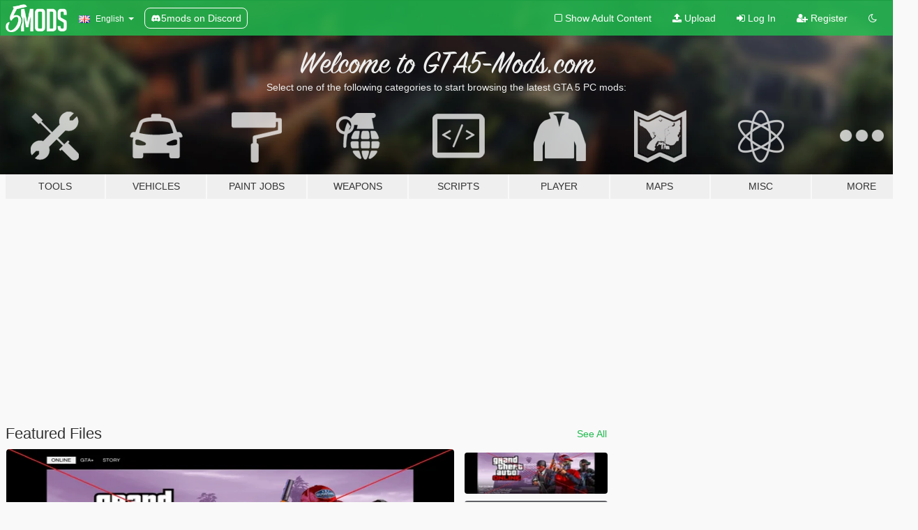

--- FILE ---
content_type: text/html; charset=utf-8
request_url: https://www.gta5-mods.com/
body_size: 8660
content:

<!DOCTYPE html>
<html lang="en" dir="ltr">
<head>
	<title>
		GTA5-Mods.com - Your source for the latest GTA 5 car mods, scripts, tools and more.
	</title>

		<script
		  async
		  src="https://hb.vntsm.com/v4/live/vms/sites/gta5-mods.com/index.js"
        ></script>

        <script>
          self.__VM = self.__VM || [];
          self.__VM.push(function (admanager, scope) {
            scope.Config.buildPlacement((configBuilder) => {
              configBuilder.add("billboard");
              configBuilder.addDefaultOrUnique("mobile_mpu").setBreakPoint("mobile")
            }).display("top-ad");

            scope.Config.buildPlacement((configBuilder) => {
              configBuilder.add("leaderboard");
              configBuilder.addDefaultOrUnique("mobile_mpu").setBreakPoint("mobile")
            }).display("central-ad");

            scope.Config.buildPlacement((configBuilder) => {
              configBuilder.add("mpu");
              configBuilder.addDefaultOrUnique("mobile_mpu").setBreakPoint("mobile")
            }).display("side-ad");

            scope.Config.buildPlacement((configBuilder) => {
              configBuilder.add("leaderboard");
              configBuilder.addDefaultOrUnique("mpu").setBreakPoint({ mediaQuery: "max-width:1200px" })
            }).display("central-ad-2");

            scope.Config.buildPlacement((configBuilder) => {
              configBuilder.add("leaderboard");
              configBuilder.addDefaultOrUnique("mobile_mpu").setBreakPoint("mobile")
            }).display("bottom-ad");

            scope.Config.buildPlacement((configBuilder) => {
              configBuilder.add("desktop_takeover");
              configBuilder.addDefaultOrUnique("mobile_takeover").setBreakPoint("mobile")
            }).display("takeover-ad");

            scope.Config.get('mpu').display('download-ad-1');
          });
        </script>

	<meta charset="utf-8">
	<meta name="viewport" content="width=320, initial-scale=1.0, maximum-scale=1.0">
	<meta http-equiv="X-UA-Compatible" content="IE=edge">
	<meta name="msapplication-config" content="none">
	<meta name="theme-color" content="#20ba4e">
	<meta name="msapplication-navbutton-color" content="#20ba4e">
	<meta name="apple-mobile-web-app-capable" content="yes">
	<meta name="apple-mobile-web-app-status-bar-style" content="#20ba4e">
	<meta name="csrf-param" content="authenticity_token" />
<meta name="csrf-token" content="iA2ZEsLeqC25ju5RWo3Mzztkl2EFyhvUqRi7T4mIgxUiSZ/cJbMOYEGWlvcvwMOEWek8coZ3EEkC1PU+X4X3gQ==" />
	

	<link rel="shortcut icon" type="image/x-icon" href="https://images.gta5-mods.com/icons/favicon.png">
	<link rel="stylesheet" media="screen" href="/assets/application-7e510725ebc5c55e88a9fd87c027a2aa9e20126744fbac89762e0fd54819c399.css" />
	    <link rel="alternate" hreflang="id" href="https://id.gta5-mods.com/">
    <link rel="alternate" hreflang="ms" href="https://ms.gta5-mods.com/">
    <link rel="alternate" hreflang="bg" href="https://bg.gta5-mods.com/">
    <link rel="alternate" hreflang="ca" href="https://ca.gta5-mods.com/">
    <link rel="alternate" hreflang="cs" href="https://cs.gta5-mods.com/">
    <link rel="alternate" hreflang="da" href="https://da.gta5-mods.com/">
    <link rel="alternate" hreflang="de" href="https://de.gta5-mods.com/">
    <link rel="alternate" hreflang="el" href="https://el.gta5-mods.com/">
    <link rel="alternate" hreflang="en" href="https://www.gta5-mods.com/">
    <link rel="alternate" hreflang="es" href="https://es.gta5-mods.com/">
    <link rel="alternate" hreflang="fr" href="https://fr.gta5-mods.com/">
    <link rel="alternate" hreflang="gl" href="https://gl.gta5-mods.com/">
    <link rel="alternate" hreflang="ko" href="https://ko.gta5-mods.com/">
    <link rel="alternate" hreflang="hi" href="https://hi.gta5-mods.com/">
    <link rel="alternate" hreflang="it" href="https://it.gta5-mods.com/">
    <link rel="alternate" hreflang="hu" href="https://hu.gta5-mods.com/">
    <link rel="alternate" hreflang="mk" href="https://mk.gta5-mods.com/">
    <link rel="alternate" hreflang="nl" href="https://nl.gta5-mods.com/">
    <link rel="alternate" hreflang="nb" href="https://no.gta5-mods.com/">
    <link rel="alternate" hreflang="pl" href="https://pl.gta5-mods.com/">
    <link rel="alternate" hreflang="pt-BR" href="https://pt.gta5-mods.com/">
    <link rel="alternate" hreflang="ro" href="https://ro.gta5-mods.com/">
    <link rel="alternate" hreflang="ru" href="https://ru.gta5-mods.com/">
    <link rel="alternate" hreflang="sl" href="https://sl.gta5-mods.com/">
    <link rel="alternate" hreflang="fi" href="https://fi.gta5-mods.com/">
    <link rel="alternate" hreflang="sv" href="https://sv.gta5-mods.com/">
    <link rel="alternate" hreflang="vi" href="https://vi.gta5-mods.com/">
    <link rel="alternate" hreflang="tr" href="https://tr.gta5-mods.com/">
    <link rel="alternate" hreflang="uk" href="https://uk.gta5-mods.com/">
    <link rel="alternate" hreflang="zh-CN" href="https://zh.gta5-mods.com/">

  <script src="/javascripts/ads.js"></script>

		<!-- Nexus Google Tag Manager -->
		<script nonce="true">
//<![CDATA[
				window.dataLayer = window.dataLayer || [];

						window.dataLayer.push({
								login_status: 'Guest',
								user_id: undefined,
								gta5mods_id: undefined,
						});

//]]>
</script>
		<script nonce="true">
//<![CDATA[
				(function(w,d,s,l,i){w[l]=w[l]||[];w[l].push({'gtm.start':
				new Date().getTime(),event:'gtm.js'});var f=d.getElementsByTagName(s)[0],
				j=d.createElement(s),dl=l!='dataLayer'?'&l='+l:'';j.async=true;j.src=
				'https://www.googletagmanager.com/gtm.js?id='+i+dl;f.parentNode.insertBefore(j,f);
				})(window,document,'script','dataLayer','GTM-KCVF2WQ');

//]]>
</script>		<!-- End Nexus Google Tag Manager -->
</head>
<body class="home en">
	<!-- Google Tag Manager (noscript) -->
	<noscript><iframe src="https://www.googletagmanager.com/ns.html?id=GTM-KCVF2WQ"
										height="0" width="0" style="display:none;visibility:hidden"></iframe></noscript>
	<!-- End Google Tag Manager (noscript) -->

<div id="page-cover"></div>
<div id="page-loading">
	<span class="graphic"></span>
	<span class="message">Loading...</span>
</div>

<div id="page-cover"></div>

<nav id="main-nav" class="navbar navbar-default">
  <div class="container">
    <div class="navbar-header">
      <a class="navbar-brand" href="/"></a>

      <ul class="nav navbar-nav">
        <li id="language-dropdown" class="dropdown">
          <a href="#language" class="dropdown-toggle" data-toggle="dropdown">
            <span class="famfamfam-flag-gb icon"></span>&nbsp;
            <span class="language-name">English</span>
            <span class="caret"></span>
          </a>

          <ul class="dropdown-menu dropdown-menu-with-footer">
                <li>
                  <a href="https://id.gta5-mods.com/">
                    <span class="famfamfam-flag-id"></span>
                    <span class="language-name">Bahasa Indonesia</span>
                  </a>
                </li>
                <li>
                  <a href="https://ms.gta5-mods.com/">
                    <span class="famfamfam-flag-my"></span>
                    <span class="language-name">Bahasa Melayu</span>
                  </a>
                </li>
                <li>
                  <a href="https://bg.gta5-mods.com/">
                    <span class="famfamfam-flag-bg"></span>
                    <span class="language-name">Български</span>
                  </a>
                </li>
                <li>
                  <a href="https://ca.gta5-mods.com/">
                    <span class="famfamfam-flag-catalonia"></span>
                    <span class="language-name">Català</span>
                  </a>
                </li>
                <li>
                  <a href="https://cs.gta5-mods.com/">
                    <span class="famfamfam-flag-cz"></span>
                    <span class="language-name">Čeština</span>
                  </a>
                </li>
                <li>
                  <a href="https://da.gta5-mods.com/">
                    <span class="famfamfam-flag-dk"></span>
                    <span class="language-name">Dansk</span>
                  </a>
                </li>
                <li>
                  <a href="https://de.gta5-mods.com/">
                    <span class="famfamfam-flag-de"></span>
                    <span class="language-name">Deutsch</span>
                  </a>
                </li>
                <li>
                  <a href="https://el.gta5-mods.com/">
                    <span class="famfamfam-flag-gr"></span>
                    <span class="language-name">Ελληνικά</span>
                  </a>
                </li>
                <li>
                  <a href="https://www.gta5-mods.com/">
                    <span class="famfamfam-flag-gb"></span>
                    <span class="language-name">English</span>
                  </a>
                </li>
                <li>
                  <a href="https://es.gta5-mods.com/">
                    <span class="famfamfam-flag-es"></span>
                    <span class="language-name">Español</span>
                  </a>
                </li>
                <li>
                  <a href="https://fr.gta5-mods.com/">
                    <span class="famfamfam-flag-fr"></span>
                    <span class="language-name">Français</span>
                  </a>
                </li>
                <li>
                  <a href="https://gl.gta5-mods.com/">
                    <span class="famfamfam-flag-es-gl"></span>
                    <span class="language-name">Galego</span>
                  </a>
                </li>
                <li>
                  <a href="https://ko.gta5-mods.com/">
                    <span class="famfamfam-flag-kr"></span>
                    <span class="language-name">한국어</span>
                  </a>
                </li>
                <li>
                  <a href="https://hi.gta5-mods.com/">
                    <span class="famfamfam-flag-in"></span>
                    <span class="language-name">हिन्दी</span>
                  </a>
                </li>
                <li>
                  <a href="https://it.gta5-mods.com/">
                    <span class="famfamfam-flag-it"></span>
                    <span class="language-name">Italiano</span>
                  </a>
                </li>
                <li>
                  <a href="https://hu.gta5-mods.com/">
                    <span class="famfamfam-flag-hu"></span>
                    <span class="language-name">Magyar</span>
                  </a>
                </li>
                <li>
                  <a href="https://mk.gta5-mods.com/">
                    <span class="famfamfam-flag-mk"></span>
                    <span class="language-name">Македонски</span>
                  </a>
                </li>
                <li>
                  <a href="https://nl.gta5-mods.com/">
                    <span class="famfamfam-flag-nl"></span>
                    <span class="language-name">Nederlands</span>
                  </a>
                </li>
                <li>
                  <a href="https://no.gta5-mods.com/">
                    <span class="famfamfam-flag-no"></span>
                    <span class="language-name">Norsk</span>
                  </a>
                </li>
                <li>
                  <a href="https://pl.gta5-mods.com/">
                    <span class="famfamfam-flag-pl"></span>
                    <span class="language-name">Polski</span>
                  </a>
                </li>
                <li>
                  <a href="https://pt.gta5-mods.com/">
                    <span class="famfamfam-flag-br"></span>
                    <span class="language-name">Português do Brasil</span>
                  </a>
                </li>
                <li>
                  <a href="https://ro.gta5-mods.com/">
                    <span class="famfamfam-flag-ro"></span>
                    <span class="language-name">Română</span>
                  </a>
                </li>
                <li>
                  <a href="https://ru.gta5-mods.com/">
                    <span class="famfamfam-flag-ru"></span>
                    <span class="language-name">Русский</span>
                  </a>
                </li>
                <li>
                  <a href="https://sl.gta5-mods.com/">
                    <span class="famfamfam-flag-si"></span>
                    <span class="language-name">Slovenščina</span>
                  </a>
                </li>
                <li>
                  <a href="https://fi.gta5-mods.com/">
                    <span class="famfamfam-flag-fi"></span>
                    <span class="language-name">Suomi</span>
                  </a>
                </li>
                <li>
                  <a href="https://sv.gta5-mods.com/">
                    <span class="famfamfam-flag-se"></span>
                    <span class="language-name">Svenska</span>
                  </a>
                </li>
                <li>
                  <a href="https://vi.gta5-mods.com/">
                    <span class="famfamfam-flag-vn"></span>
                    <span class="language-name">Tiếng Việt</span>
                  </a>
                </li>
                <li>
                  <a href="https://tr.gta5-mods.com/">
                    <span class="famfamfam-flag-tr"></span>
                    <span class="language-name">Türkçe</span>
                  </a>
                </li>
                <li>
                  <a href="https://uk.gta5-mods.com/">
                    <span class="famfamfam-flag-ua"></span>
                    <span class="language-name">Українська</span>
                  </a>
                </li>
                <li>
                  <a href="https://zh.gta5-mods.com/">
                    <span class="famfamfam-flag-cn"></span>
                    <span class="language-name">中文</span>
                  </a>
                </li>
          </ul>
        </li>
        <li class="discord-link">
          <a href="https://discord.gg/2PR7aMzD4U" target="_blank" rel="noreferrer">
            <img src="https://images.gta5-mods.com/site/discord-header.svg" height="15px" alt="">
            <span>5mods on Discord</span>
          </a>
        </li>
      </ul>
    </div>

    <ul class="nav navbar-nav navbar-right">
        <li>
          <a href="/adult_filter" title="Light mode">
              <span class="fa fa-square-o"></span>
            <span>Show Adult <span class="adult-filter__content-text">Content</span></span>
          </a>
        </li>
      <li class="hidden-xs">
        <a href="/upload">
          <span class="icon fa fa-upload"></span>
          Upload
        </a>
      </li>

        <li>
          <a href="/login?r=/">
            <span class="icon fa fa-sign-in"></span>
            <span class="login-text">Log In</span>
          </a>
        </li>

        <li class="hidden-xs">
          <a href="/register?r=/">
            <span class="icon fa fa-user-plus"></span>
            Register
          </a>
        </li>

        <li>
            <a href="/dark_mode" title="Dark mode">
              <span class="fa fa-moon-o"></span>
            </a>
        </li>

      <li id="search-dropdown">
        <a href="#search" class="dropdown-toggle" data-toggle="dropdown">
          <span class="fa fa-search"></span>
        </a>

        <div class="dropdown-menu">
          <div class="form-inline">
            <div class="form-group">
              <div class="input-group">
                <div class="input-group-addon"><span  class="fa fa-search"></span></div>
                <input type="text" class="form-control" placeholder="Search GTA 5 mods...">
              </div>
            </div>
            <button type="submit" class="btn btn-primary">
              Search
            </button>
          </div>
        </div>
      </li>
    </ul>
  </div>
</nav>

<div id="banner" class="">
  <div class="container hidden-xs">
    <div id="intro">
      <h1 class="styled">Welcome to GTA5-Mods.com</h1>
      <p>Select one of the following categories to start browsing the latest GTA 5 PC mods:</p>
    </div>
  </div>

  <div class="container">
    <ul id="navigation" class="clearfix en">
        <li class="tools ">
          <a href="/tools">
            <span class="icon-category"></span>
            <span class="label-border"></span>
            <span class="label-category ">
              <span>Tools</span>
            </span>
          </a>
        </li>
        <li class="vehicles ">
          <a href="/vehicles">
            <span class="icon-category"></span>
            <span class="label-border"></span>
            <span class="label-category ">
              <span>Vehicles</span>
            </span>
          </a>
        </li>
        <li class="paintjobs ">
          <a href="/paintjobs">
            <span class="icon-category"></span>
            <span class="label-border"></span>
            <span class="label-category ">
              <span>Paint Jobs</span>
            </span>
          </a>
        </li>
        <li class="weapons ">
          <a href="/weapons">
            <span class="icon-category"></span>
            <span class="label-border"></span>
            <span class="label-category ">
              <span>Weapons</span>
            </span>
          </a>
        </li>
        <li class="scripts ">
          <a href="/scripts">
            <span class="icon-category"></span>
            <span class="label-border"></span>
            <span class="label-category ">
              <span>Scripts</span>
            </span>
          </a>
        </li>
        <li class="player ">
          <a href="/player">
            <span class="icon-category"></span>
            <span class="label-border"></span>
            <span class="label-category ">
              <span>Player</span>
            </span>
          </a>
        </li>
        <li class="maps ">
          <a href="/maps">
            <span class="icon-category"></span>
            <span class="label-border"></span>
            <span class="label-category ">
              <span>Maps</span>
            </span>
          </a>
        </li>
        <li class="misc ">
          <a href="/misc">
            <span class="icon-category"></span>
            <span class="label-border"></span>
            <span class="label-category ">
              <span>Misc</span>
            </span>
          </a>
        </li>
      <li id="more-dropdown" class="more dropdown">
        <a href="#more" class="dropdown-toggle" data-toggle="dropdown">
          <span class="icon-category"></span>
          <span class="label-border"></span>
          <span class="label-category ">
            <span>More</span>
          </span>
        </a>

        <ul class="dropdown-menu pull-right">
          <li>
            <a href="http://www.gta5cheats.com" target="_blank">
              <span class="fa fa-external-link"></span>
              GTA 5 Cheats
            </a>
          </li>
        </ul>
      </li>
    </ul>
  </div>
</div>

<div id="content">
  <div class="container home-container">
    <div id="takeover-ad" class="ad-container"></div>

  <div class="row">
    <div id="featured" class="col-md-8">
      <div class="row-heading row-heading--full">
        <h3>
          Featured Files
        </h3>
        <a href="/all/tags/featured/latest-uploads">See All</a>
      </div>
      <div class="row">
        <div class="col-sm-9">
            <a href="/scripts/straight-to-story-mode" class="main active" title="Straight To Story Mode">
              <div class="details">
                <div class="top">
                  <div class="name">
                    <span dir="ltr">Straight To Story Mode</span>
                  </div>
                    <div class="version" dir="ltr">1.0</div>
                </div>
                <div class="bottom">
                  <span class="bottom-by">By</span> Chiheb-Bacha
                </div>
              </div>
                <img alt="Straight To Story Mode" src="https://img.gta5-mods.com/q95-w550-h275-cfill/images/straight-to-story-mode/465514-LandingPage.png" />
            </a>
            <a href="/scripts/directstoragefix" class="main " title="DirectStorageFix">
              <div class="details">
                <div class="top">
                  <div class="name">
                    <span dir="ltr">DirectStorageFix</span>
                  </div>
                    <div class="version" dir="ltr">1.2</div>
                </div>
                <div class="bottom">
                  <span class="bottom-by">By</span> alloc8or
                </div>
              </div>
                <img alt="DirectStorageFix" src="https://img.gta5-mods.com/q95-w550-h275-cfill/images/directstoragefix/d1de1a-DirectStorage.jpg" />
            </a>
            <a href="/vehicles/bmw-m3-f80-add-on-fivem-100-tuning-wheels-template" class="main " title="BMW M3 F80 [Add-On / FiveM | 100+ Tuning | Wheels | Extras | Template]">
              <div class="details">
                <div class="top">
                  <div class="name">
                    <span dir="ltr">BMW M3 F80 [Add-On / FiveM | 100+ Tuning | Wheels | Extras | Template]</span>
                  </div>
                    <div class="version" dir="ltr">v1.0b</div>
                </div>
                <div class="bottom">
                  <span class="bottom-by">By</span> rassunaator
                </div>
              </div>
                <img alt="BMW M3 F80 [Add-On / FiveM | 100+ Tuning | Wheels | Extras | Template]" src="https://img.gta5-mods.com/q95-w550-h275-cfill/images/bmw-m3-f80-add-on-fivem-100-tuning-wheels-template/4c7fdd-1BMWM3F801.jpg" />
            </a>
            <a href="/misc/gameconfig-xml-dilapidated" class="main " title="Gameconfig.xml">
              <div class="details">
                <div class="top">
                  <div class="name">
                    <span dir="ltr">Gameconfig.xml</span>
                  </div>
                    <div class="version" dir="ltr">GTA V...</div>
                </div>
                <div class="bottom">
                  <span class="bottom-by">By</span> Dilapidated
                </div>
              </div>
                <img alt="Gameconfig.xml" src="https://img.gta5-mods.com/q95-w550-h275-cfill/images/gameconfig-xml-dilapidated/3439d1-5cf419-GameconfigXML_REL2.png" />
            </a>
        </div>
        <div class="col-sm-3 hidden-xs">
          <ul>
                <li class="active">
                  <a href="/scripts/straight-to-story-mode" class="clearfix" title="Straight To Story Mode">
                      <img alt="Straight To Story Mode" src="https://img.gta5-mods.com/q95-w170-h60-cfill/images/straight-to-story-mode/465514-LandingPage.png" />
                  </a>
                </li>
                <li class="">
                  <a href="/scripts/directstoragefix" class="clearfix" title="DirectStorageFix">
                      <img alt="DirectStorageFix" src="https://img.gta5-mods.com/q95-w170-h60-cfill/images/directstoragefix/d1de1a-DirectStorage.jpg" />
                  </a>
                </li>
                <li class="">
                  <a href="/vehicles/bmw-m3-f80-add-on-fivem-100-tuning-wheels-template" class="clearfix" title="BMW M3 F80 [Add-On / FiveM | 100+ Tuning | Wheels | Extras | Template]">
                      <img alt="BMW M3 F80 [Add-On / FiveM | 100+ Tuning | Wheels | Extras | Template]" src="https://img.gta5-mods.com/q95-w170-h60-cfill/images/bmw-m3-f80-add-on-fivem-100-tuning-wheels-template/4c7fdd-1BMWM3F801.jpg" />
                  </a>
                </li>
                <li class="">
                  <a href="/misc/gameconfig-xml-dilapidated" class="clearfix" title="Gameconfig.xml">
                      <img alt="Gameconfig.xml" src="https://img.gta5-mods.com/q95-w170-h60-cfill/images/gameconfig-xml-dilapidated/3439d1-5cf419-GameconfigXML_REL2.png" />
                  </a>
                </li>
          </ul>
        </div>
      </div>
    </div>
  </div>

  <div class="row">
    <div class="file-list col-md-12">
      <div class="row-heading">
        <h3>
          Latest Files
        </h3>
        <a href="/all/latest-uploads">See All</a>
      </div>

      
    <div class="row">

      <div class="col-xs-6 col-lg-3">
        
<div class="file-list-obj">
  <a href="/maps/mlo-noble-bar-wupetdux-add-on-sp-fivem" title="[MLO] Noble bar "Wupetdux"[Add-On SP / FiveM]" class="preview empty">

    <img title="[MLO] Noble bar &quot;Wupetdux&quot;[Add-On SP / FiveM]" class="img-responsive" alt="[MLO] Noble bar &quot;Wupetdux&quot;[Add-On SP / FiveM]" src="https://img.gta5-mods.com/q75-w500-h333-cfill/images/mlo-noble-bar-wupetdux-add-on-sp-fivem/73b853-vup1.JPG" />

      <ul class="categories">
            <li>Interior</li>
      </ul>

      <div class="stats">
        <div>
        </div>
        <div>
          <span title="26 Downloads">
            <span class="fa fa-download"></span> 26
          </span>
          <span class="stats-likes" title="1 Like">
            <span class="fa fa-thumbs-up"></span> 1
          </span>
        </div>
      </div>

  </a>
  <div class="details">
    <div class="top">
      <div class="name">
        <a href="/maps/mlo-noble-bar-wupetdux-add-on-sp-fivem" title="[MLO] Noble bar "Wupetdux"[Add-On SP / FiveM]">
          <span dir="ltr">[MLO] Noble bar "Wupetdux"[Add-On SP / FiveM]</span>
        </a>
      </div>
        <div class="version" dir="ltr" title="singleplayer">singleplayer</div>
    </div>
    <div class="bottom">
      <span class="bottom-by">By</span> <a href="/users/smeggo" title="smeggo">smeggo</a>
    </div>
  </div>
</div>
      </div>



      <div class="col-xs-6 col-lg-3">
        
<div class="file-list-obj">
  <a href="/player/clippedxsavage" title="ClippedxSavage" class="preview empty">

    <img title="ClippedxSavage" class="img-responsive" alt="ClippedxSavage" src="https://img.gta5-mods.com/q75-w500-h333-cfill/images/clippedxsavage/ebb5ae-Untitled_design_optimized_2000.png" />

      <ul class="categories">
            <li>Clothing</li>
      </ul>

      <div class="stats">
        <div>
            <span title="4.5 star rating">
              <span class="fa fa-star"></span> 4.5
            </span>
        </div>
        <div>
          <span title="47 Downloads">
            <span class="fa fa-download"></span> 47
          </span>
          <span class="stats-likes" title="1 Like">
            <span class="fa fa-thumbs-up"></span> 1
          </span>
        </div>
      </div>

  </a>
  <div class="details">
    <div class="top">
      <div class="name">
        <a href="/player/clippedxsavage" title="ClippedxSavage">
          <span dir="ltr">ClippedxSavage</span>
        </a>
      </div>
    </div>
    <div class="bottom">
      <span class="bottom-by">By</span> <a href="/users/ClippedBebe" title="ClippedBebe">ClippedBebe</a>
    </div>
  </div>
</div>
      </div>



      <div class="col-xs-6 col-lg-3">
        
<div class="file-list-obj">
  <a href="/maps/italian-monuments-sp-fivem" title="Italian Monuments [Add-On SP / FiveM]" class="preview empty">

    <img title="Italian Monuments [Add-On SP / FiveM]" class="img-responsive" alt="Italian Monuments [Add-On SP / FiveM]" src="https://img.gta5-mods.com/q75-w500-h333-cfill/images/italian-monuments-sp-fivem/f69cfb-image.png" />

      <ul class="categories">
            <li>Building</li>
            <li>Italy</li>
            <li>Europe</li>
      </ul>

      <div class="stats">
        <div>
            <span title="5.0 star rating">
              <span class="fa fa-star"></span> 5.0
            </span>
        </div>
        <div>
          <span title="68 Downloads">
            <span class="fa fa-download"></span> 68
          </span>
          <span class="stats-likes" title="7 Likes">
            <span class="fa fa-thumbs-up"></span> 7
          </span>
        </div>
      </div>

  </a>
  <div class="details">
    <div class="top">
      <div class="name">
        <a href="/maps/italian-monuments-sp-fivem" title="Italian Monuments [Add-On SP / FiveM]">
          <span dir="ltr">Italian Monuments [Add-On SP / FiveM]</span>
        </a>
      </div>
        <div class="version" dir="ltr" title="1.0">1.0</div>
    </div>
    <div class="bottom">
      <span class="bottom-by">By</span> <a href="/users/fabio28103" title="fabio28103">fabio28103</a>
    </div>
  </div>
</div>
      </div>



      <div class="col-xs-6 col-lg-3">
        
<div class="file-list-obj">
  <a href="/vehicles/honda_rc213v_gp-add-on" title="Honda RC213V GP [Add-On]" class="preview empty">

    <img title="Honda RC213V GP [Add-On]" class="img-responsive" alt="Honda RC213V GP [Add-On]" src="https://img.gta5-mods.com/q75-w500-h333-cfill/images/honda_rc213v_gp-add-on/839205-1.png" />

      <ul class="categories">
            <li>Add-On</li>
            <li>Bike</li>
            <li>Vanilla Edit</li>
      </ul>

      <div class="stats">
        <div>
            <span title="5.0 star rating">
              <span class="fa fa-star"></span> 5.0
            </span>
        </div>
        <div>
          <span title="78 Downloads">
            <span class="fa fa-download"></span> 78
          </span>
          <span class="stats-likes" title="7 Likes">
            <span class="fa fa-thumbs-up"></span> 7
          </span>
        </div>
      </div>

  </a>
  <div class="details">
    <div class="top">
      <div class="name">
        <a href="/vehicles/honda_rc213v_gp-add-on" title="Honda RC213V GP [Add-On]">
          <span dir="ltr">Honda RC213V GP [Add-On]</span>
        </a>
      </div>
        <div class="version" dir="ltr" title="1.0">1.0</div>
    </div>
    <div class="bottom">
      <span class="bottom-by">By</span> <a href="/users/DaveRock76" title="DaveRock76">DaveRock76</a>
    </div>
  </div>
</div>
      </div>



      <div class="col-xs-6 col-lg-3">
        
<div class="file-list-obj">
  <a href="/scripts/six-border-heists" title="Six Border Heists" class="preview empty">

    <img title="Six Border Heists" class="img-responsive" alt="Six Border Heists" src="https://img.gta5-mods.com/q75-w500-h333-cfill/images/six-border-heists/324843-sixborder2.jpg" />

      <ul class="categories">
            <li>Mission</li>
            <li>Gameplay</li>
            <li>.Net</li>
      </ul>

      <div class="stats">
        <div>
            <span title="5.0 star rating">
              <span class="fa fa-star"></span> 5.0
            </span>
        </div>
        <div>
          <span title="124 Downloads">
            <span class="fa fa-download"></span> 124
          </span>
          <span class="stats-likes" title="5 Likes">
            <span class="fa fa-thumbs-up"></span> 5
          </span>
        </div>
      </div>

  </a>
  <div class="details">
    <div class="top">
      <div class="name">
        <a href="/scripts/six-border-heists" title="Six Border Heists">
          <span dir="ltr">Six Border Heists</span>
        </a>
      </div>
        <div class="version" dir="ltr" title="0">0</div>
    </div>
    <div class="bottom">
      <span class="bottom-by">By</span> <a href="/users/M8T" title="M8T">M8T</a>
    </div>
  </div>
</div>
      </div>



      <div class="col-xs-6 col-lg-3">
        
<div class="file-list-obj">
  <a href="/vehicles/2026-lamborghini-fenomeno-add-on-extras" title="2026 Lamborghini Fenomeno [Add-On | Extras]" class="preview empty">

    <img title="2026 Lamborghini Fenomeno [Add-On | Extras]" class="img-responsive" alt="2026 Lamborghini Fenomeno [Add-On | Extras]" src="https://img.gta5-mods.com/q75-w500-h333-cfill/images/2026-lamborghini-fenomeno-add-on-extras/5ae3b3-1.png" />

      <ul class="categories">
            <li>Car</li>
            <li>Lamborghini</li>
            <li>Add-On</li>
      </ul>

      <div class="stats">
        <div>
            <span title="5.0 star rating">
              <span class="fa fa-star"></span> 5.0
            </span>
        </div>
        <div>
          <span title="471 Downloads">
            <span class="fa fa-download"></span> 471
          </span>
          <span class="stats-likes" title="13 Likes">
            <span class="fa fa-thumbs-up"></span> 13
          </span>
        </div>
      </div>

  </a>
  <div class="details">
    <div class="top">
      <div class="name">
        <a href="/vehicles/2026-lamborghini-fenomeno-add-on-extras" title="2026 Lamborghini Fenomeno [Add-On | Extras]">
          <span dir="ltr">2026 Lamborghini Fenomeno [Add-On | Extras]</span>
        </a>
      </div>
        <div class="version" dir="ltr" title="1.0">1.0</div>
    </div>
    <div class="bottom">
      <span class="bottom-by">By</span> <a href="/users/Dav7ku" title="Dav7ku">Dav7ku</a>
    </div>
  </div>
</div>
      </div>



      <div class="col-xs-6 col-lg-3">
        
<div class="file-list-obj">
  <a href="/player/2013-based-lspd-swat-ped" title="2013 Based LSPD SWAT Ped" class="preview empty">

    <img title="2013 Based LSPD SWAT Ped" class="img-responsive" alt="2013 Based LSPD SWAT Ped" src="https://img.gta5-mods.com/q75-w500-h333-cfill/images/2013-based-lspd-swat-ped/5d1184-1image.png" />

      <ul class="categories">
            <li>Emergency</li>
            <li>Skin</li>
      </ul>

      <div class="stats">
        <div>
            <span title="5.0 star rating">
              <span class="fa fa-star"></span> 5.0
            </span>
        </div>
        <div>
          <span title="57 Downloads">
            <span class="fa fa-download"></span> 57
          </span>
          <span class="stats-likes" title="3 Likes">
            <span class="fa fa-thumbs-up"></span> 3
          </span>
        </div>
      </div>

  </a>
  <div class="details">
    <div class="top">
      <div class="name">
        <a href="/player/2013-based-lspd-swat-ped" title="2013 Based LSPD SWAT Ped">
          <span dir="ltr">2013 Based LSPD SWAT Ped</span>
        </a>
      </div>
        <div class="version" dir="ltr" title="v1">v1</div>
    </div>
    <div class="bottom">
      <span class="bottom-by">By</span> <a href="/users/ArmN4" title="ArmN4">ArmN4</a>
    </div>
  </div>
</div>
      </div>



      <div class="col-xs-6 col-lg-3">
        
<div class="file-list-obj">
  <a href="/misc/crosshair-gta-chinatown-wars" title="Crosshair GTA Chinatown Wars" class="preview empty">

    <img title="Crosshair GTA Chinatown Wars" class="img-responsive" alt="Crosshair GTA Chinatown Wars" src="https://img.gta5-mods.com/q75-w500-h333-cfill/images/crosshair-gta-chinatown-wars/df502d-crosshairGTaCW0.png" />

      <ul class="categories">
            <li>Misc Texture</li>
            <li>HUD</li>
      </ul>

      <div class="stats">
        <div>
            <span title="3.5 star rating">
              <span class="fa fa-star"></span> 3.5
            </span>
        </div>
        <div>
          <span title="22 Downloads">
            <span class="fa fa-download"></span> 22
          </span>
          <span class="stats-likes" title="1 Like">
            <span class="fa fa-thumbs-up"></span> 1
          </span>
        </div>
      </div>

  </a>
  <div class="details">
    <div class="top">
      <div class="name">
        <a href="/misc/crosshair-gta-chinatown-wars" title="Crosshair GTA Chinatown Wars">
          <span dir="ltr">Crosshair GTA Chinatown Wars</span>
        </a>
      </div>
    </div>
    <div class="bottom">
      <span class="bottom-by">By</span> <a href="/users/gongel" title="gongel">gongel</a>
    </div>
  </div>
</div>
      </div>


    </div>

    </div>
  </div>

    <div id="central-ad" class="ad-container"></div>

  <div class="row">
    <div class="file-list col-md-12">
      <div class="row-heading">
        <h3>
            Most Downloaded This Week
        </h3>
        <a href="/all/most-downloaded/week">See All</a>
      </div>

      
    <div class="row">

      <div class="col-xs-6 col-lg-3">
        
<div class="file-list-obj">
  <a href="/vehicles/2025-lamborghini-urus-se-add-on" title="2025 Lamborghini Urus SE [Add-On] " class="preview empty">

    <img title="2025 Lamborghini Urus SE [Add-On] " class="img-responsive" alt="2025 Lamborghini Urus SE [Add-On] " src="https://img.gta5-mods.com/q75-w500-h333-cfill/images/2025-lamborghini-urus-se-add-on/ad7a3b-1.jpg" />

      <ul class="categories">
            <li>Add-On</li>
            <li>Car</li>
            <li>Lamborghini</li>
            <li>Enhanced</li>
      </ul>

      <div class="stats">
        <div>
            <span title="4.5 star rating">
              <span class="fa fa-star"></span> 4.5
            </span>
        </div>
        <div>
          <span title="5,866 Downloads">
            <span class="fa fa-download"></span> 5,866
          </span>
          <span class="stats-likes" title="47 Likes">
            <span class="fa fa-thumbs-up"></span> 47
          </span>
        </div>
      </div>

  </a>
  <div class="details">
    <div class="top">
      <div class="name">
        <a href="/vehicles/2025-lamborghini-urus-se-add-on" title="2025 Lamborghini Urus SE [Add-On] ">
          <span dir="ltr">2025 Lamborghini Urus SE [Add-On] </span>
        </a>
      </div>
        <div class="version" dir="ltr" title="Legacy / Enhanced Versions">Legacy / Enhanced Versions</div>
    </div>
    <div class="bottom">
      <span class="bottom-by">By</span> <a href="/users/Hammer76" title="Hammer76">Hammer76</a>
    </div>
  </div>
</div>
      </div>



      <div class="col-xs-6 col-lg-3">
        
<div class="file-list-obj">
  <a href="/vehicles/yamaha-r6-daverock76" title="Yamaha R6 [Add-On] " class="preview empty">

    <img title="Yamaha R6 [Add-On] " class="img-responsive" alt="Yamaha R6 [Add-On] " src="https://img.gta5-mods.com/q75-w500-h333-cfill/images/yamaha-r6-daverock76/30923d-1.png" />

      <ul class="categories">
            <li>Add-On</li>
            <li>Bike</li>
            <li>Yamaha</li>
      </ul>

      <div class="stats">
        <div>
            <span title="5.0 star rating">
              <span class="fa fa-star"></span> 5.0
            </span>
        </div>
        <div>
          <span title="1,276 Downloads">
            <span class="fa fa-download"></span> 1,276
          </span>
          <span class="stats-likes" title="14 Likes">
            <span class="fa fa-thumbs-up"></span> 14
          </span>
        </div>
      </div>

  </a>
  <div class="details">
    <div class="top">
      <div class="name">
        <a href="/vehicles/yamaha-r6-daverock76" title="Yamaha R6 [Add-On] ">
          <span dir="ltr">Yamaha R6 [Add-On] </span>
        </a>
      </div>
        <div class="version" dir="ltr" title="1.0">1.0</div>
    </div>
    <div class="bottom">
      <span class="bottom-by">By</span> <a href="/users/DaveRock76" title="DaveRock76">DaveRock76</a>
    </div>
  </div>
</div>
      </div>



      <div class="col-xs-6 col-lg-3">
        
<div class="file-list-obj">
  <a href="/vehicles/audi-tt-rs-iconic-edition-add-on" title="Audi TT RS Iconic Edition  [Add-On] " class="preview empty">

    <img title="Audi TT RS Iconic Edition  [Add-On] " class="img-responsive" alt="Audi TT RS Iconic Edition  [Add-On] " src="https://img.gta5-mods.com/q75-w500-h333-cfill/images/audi-tt-rs-iconic-edition-add-on/0ac6f1-1.jpg" />

      <ul class="categories">
            <li>Add-On</li>
            <li>Car</li>
            <li>Audi</li>
            <li>Enhanced</li>
      </ul>

      <div class="stats">
        <div>
            <span title="5.0 star rating">
              <span class="fa fa-star"></span> 5.0
            </span>
        </div>
        <div>
          <span title="1,066 Downloads">
            <span class="fa fa-download"></span> 1,066
          </span>
          <span class="stats-likes" title="19 Likes">
            <span class="fa fa-thumbs-up"></span> 19
          </span>
        </div>
      </div>

  </a>
  <div class="details">
    <div class="top">
      <div class="name">
        <a href="/vehicles/audi-tt-rs-iconic-edition-add-on" title="Audi TT RS Iconic Edition  [Add-On] ">
          <span dir="ltr">Audi TT RS Iconic Edition  [Add-On] </span>
        </a>
      </div>
        <div class="version" dir="ltr" title="1.0">1.0</div>
    </div>
    <div class="bottom">
      <span class="bottom-by">By</span> <a href="/users/Hammer76" title="Hammer76">Hammer76</a>
    </div>
  </div>
</div>
      </div>



      <div class="col-xs-6 col-lg-3">
        
<div class="file-list-obj">
  <a href="/scripts/deposit-bank-heists" title="Deposit Bank Heists" class="preview empty">

    <img title="Deposit Bank Heists" class="img-responsive" alt="Deposit Bank Heists" src="https://img.gta5-mods.com/q75-w500-h333-cfill/images/deposit-bank-heists/62b78e-xz(1).png" />

      <ul class="categories">
            <li>Mission</li>
            <li>Gameplay</li>
            <li>.Net</li>
      </ul>

      <div class="stats">
        <div>
            <span title="5.0 star rating">
              <span class="fa fa-star"></span> 5.0
            </span>
        </div>
        <div>
          <span title="983 Downloads">
            <span class="fa fa-download"></span> 983
          </span>
          <span class="stats-likes" title="16 Likes">
            <span class="fa fa-thumbs-up"></span> 16
          </span>
        </div>
      </div>

  </a>
  <div class="details">
    <div class="top">
      <div class="name">
        <a href="/scripts/deposit-bank-heists" title="Deposit Bank Heists">
          <span dir="ltr">Deposit Bank Heists</span>
        </a>
      </div>
        <div class="version" dir="ltr" title="0">0</div>
    </div>
    <div class="bottom">
      <span class="bottom-by">By</span> <a href="/users/M8T" title="M8T">M8T</a>
    </div>
  </div>
</div>
      </div>



      <div class="col-xs-6 col-lg-3">
        
<div class="file-list-obj">
  <a href="/vehicles/2001-mazda-rx-7-type-rs" title="2001 Mazda RX-7 Type RS [Add-On | RHD | Tuning]" class="preview empty">

    <img title="2001 Mazda RX-7 Type RS [Add-On | RHD | Tuning]" class="img-responsive" alt="2001 Mazda RX-7 Type RS [Add-On | RHD | Tuning]" src="https://img.gta5-mods.com/q75-w500-h333-cfill/images/2001-mazda-rx-7-type-rs/ec276a-1.png" />

      <ul class="categories">
            <li>Add-On</li>
            <li>Car</li>
            <li>Mazda</li>
            <li>Tuning</li>
      </ul>

      <div class="stats">
        <div>
            <span title="5.0 star rating">
              <span class="fa fa-star"></span> 5.0
            </span>
        </div>
        <div>
          <span title="979 Downloads">
            <span class="fa fa-download"></span> 979
          </span>
          <span class="stats-likes" title="32 Likes">
            <span class="fa fa-thumbs-up"></span> 32
          </span>
        </div>
      </div>

  </a>
  <div class="details">
    <div class="top">
      <div class="name">
        <a href="/vehicles/2001-mazda-rx-7-type-rs" title="2001 Mazda RX-7 Type RS [Add-On | RHD | Tuning]">
          <span dir="ltr">2001 Mazda RX-7 Type RS [Add-On | RHD | Tuning]</span>
        </a>
      </div>
        <div class="version" dir="ltr" title="0.9 (Pre-Release)">0.9 (Pre-Release)</div>
    </div>
    <div class="bottom">
      <span class="bottom-by">By</span> <a href="/users/South%20East%20Customs" title="South East Customs">South East Customs</a>
    </div>
  </div>
</div>
      </div>



      <div class="col-xs-6 col-lg-3">
        
<div class="file-list-obj">
  <a href="/vehicles/2003-dodge-viper-srt-addon-tuning" title="2003 Dodge Viper SRT [Add-On | Tuning]" class="preview empty">

    <img title="2003 Dodge Viper SRT [Add-On | Tuning]" class="img-responsive" alt="2003 Dodge Viper SRT [Add-On | Tuning]" src="https://img.gta5-mods.com/q75-w500-h333-cfill/images/2003-dodge-viper-srt-addon-tuning/b815d8-EVE-20260113214535.027.png" />

      <ul class="categories">
            <li>Add-On</li>
            <li>Car</li>
            <li>Dodge</li>
            <li>Tuning</li>
      </ul>

      <div class="stats">
        <div>
            <span title="4.77 star rating">
              <span class="fa fa-star"></span> 4.77
            </span>
        </div>
        <div>
          <span title="856 Downloads">
            <span class="fa fa-download"></span> 856
          </span>
          <span class="stats-likes" title="33 Likes">
            <span class="fa fa-thumbs-up"></span> 33
          </span>
        </div>
      </div>

  </a>
  <div class="details">
    <div class="top">
      <div class="name">
        <a href="/vehicles/2003-dodge-viper-srt-addon-tuning" title="2003 Dodge Viper SRT [Add-On | Tuning]">
          <span dir="ltr">2003 Dodge Viper SRT [Add-On | Tuning]</span>
        </a>
      </div>
        <div class="version" dir="ltr" title="1.1">1.1</div>
    </div>
    <div class="bottom">
      <span class="bottom-by">By</span> <a href="/users/Gx_Lover" title="Gx_Lover">Gx_Lover</a>
    </div>
  </div>
</div>
      </div>



      <div class="col-xs-6 col-lg-3">
        
<div class="file-list-obj">
  <a href="/vehicles/ferrari-v12-sound-mod-v-3" title="Ferrari V12 - Sound Mod V.3" class="preview empty">

    <img title="Ferrari V12 - Sound Mod V.3" class="img-responsive" alt="Ferrari V12 - Sound Mod V.3" src="https://img.gta5-mods.com/q75-w500-h333-cfill/images/ferrari-v12-sound-mod-v-3/6ad838-sound_mod_v3_gta5_under_2mb.jpg" />

      <ul class="categories">
            <li>Sound</li>
      </ul>

      <div class="stats">
        <div>
        </div>
        <div>
          <span title="817 Downloads">
            <span class="fa fa-download"></span> 817
          </span>
          <span class="stats-likes" title="9 Likes">
            <span class="fa fa-thumbs-up"></span> 9
          </span>
        </div>
      </div>

  </a>
  <div class="details">
    <div class="top">
      <div class="name">
        <a href="/vehicles/ferrari-v12-sound-mod-v-3" title="Ferrari V12 - Sound Mod V.3">
          <span dir="ltr">Ferrari V12 - Sound Mod V.3</span>
        </a>
      </div>
    </div>
    <div class="bottom">
      <span class="bottom-by">By</span> <a href="/users/ACP%20MODZ" title="ACP MODZ">ACP MODZ</a>
    </div>
  </div>
</div>
      </div>



      <div class="col-xs-6 col-lg-3">
        
<div class="file-list-obj">
  <a href="/weapons/coil-c9-stungun-replace-fivem" title="Coil C9 Stungun [Replace / FiveM]" class="preview empty">

    <img title="Coil C9 Stungun [Replace / FiveM]" class="img-responsive" alt="Coil C9 Stungun [Replace / FiveM]" src="https://img.gta5-mods.com/q75-w500-h333-cfill/images/coil-c9-stungun-replace-fivem/7c64b1-c9yellow.png" />

      <ul class="categories">
            <li>Handgun</li>
            <li>Lore Friendly</li>
      </ul>

      <div class="stats">
        <div>
            <span title="5.0 star rating">
              <span class="fa fa-star"></span> 5.0
            </span>
        </div>
        <div>
          <span title="722 Downloads">
            <span class="fa fa-download"></span> 722
          </span>
          <span class="stats-likes" title="20 Likes">
            <span class="fa fa-thumbs-up"></span> 20
          </span>
        </div>
      </div>

  </a>
  <div class="details">
    <div class="top">
      <div class="name">
        <a href="/weapons/coil-c9-stungun-replace-fivem" title="Coil C9 Stungun [Replace / FiveM]">
          <span dir="ltr">Coil C9 Stungun [Replace / FiveM]</span>
        </a>
      </div>
        <div class="version" dir="ltr" title="1.0.0">1.0.0</div>
    </div>
    <div class="bottom">
      <span class="bottom-by">By</span> <a href="/users/Waterhey" title="Waterhey">Waterhey</a>
    </div>
  </div>
</div>
      </div>


    </div>

    </div>
  </div>

    <div id="bottom-ad" class="ad-container"></div>
</div>

</div>
<div id="footer">
  <div class="container">

    <div class="row">

      <div class="col-sm-4 col-md-4">

        <a href="/users/Slim Trashman" class="staff">Designed in Alderney</a><br/>
        <a href="/users/rappo" class="staff">Made in Los Santos</a>

      </div>

      <div class="col-sm-8 col-md-8 hidden-xs">

        <div class="col-md-4 hidden-sm hidden-xs">
          <ul>
            <li>
              <a href="/tools">GTA 5 Modding Tools</a>
            </li>
            <li>
              <a href="/vehicles">GTA 5 Vehicle Mods</a>
            </li>
            <li>
              <a href="/paintjobs">GTA 5 Vehicle Paint Job Mods</a>
            </li>
            <li>
              <a href="/weapons">GTA 5 Weapon Mods</a>
            </li>
            <li>
              <a href="/scripts">GTA 5 Script Mods</a>
            </li>
            <li>
              <a href="/player">GTA 5 Player Mods</a>
            </li>
            <li>
              <a href="/maps">GTA 5 Map Mods</a>
            </li>
            <li>
              <a href="/misc">GTA 5 Misc Mods</a>
            </li>
          </ul>
        </div>

        <div class="col-sm-4 col-md-4 hidden-xs">
          <ul>
            <li>
              <a href="/all">Latest Files</a>
            </li>
            <li>
              <a href="/all/tags/featured">Featured Files</a>
            </li>
            <li>
              <a href="/all/most-liked">Most Liked Files</a>
            </li>
            <li>
              <a href="/all/most-downloaded">Most Downloaded Files</a>
            </li>
            <li>
              <a href="/all/highest-rated">Highest Rated Files</a>
            </li>
            <li>
              <a href="/leaderboard">GTA5-Mods.com Leaderboard</a>
            </li>
          </ul>
        </div>

        <div class="col-sm-4 col-md-4">
          <ul>
            <li>
              <a href="/contact">
                Contact
              </a>
            </li>
            <li>
              <a href="/privacy">
                Privacy Policy
              </a>
            </li>
            <li>
              <a href="/terms">
                Terms of Use
              </a>
            </li>
            <li>
              <a href="https://www.cognitoforms.com/NexusMods/_5ModsDMCAForm">
                DMCA
              </a>
            </li>
            <li>
              <a href="https://www.twitter.com/5mods" class="social" target="_blank" rel="noreferrer" title="@5mods on Twitter">
                <span class="fa fa-twitter-square"></span>
                @5mods on Twitter
              </a>
            </li>
            <li>
              <a href="https://www.facebook.com/5mods" class="social" target="_blank" rel="noreferrer" title="5mods on Facebook">
                <span class="fa fa-facebook-official"></span>
                5mods on Facebook
              </a>
            </li>
            <li>
              <a href="https://discord.gg/2PR7aMzD4U" class="social" target="_blank" rel="noreferrer" title="5mods on Discord">
                <img src="https://images.gta5-mods.com/site/discord-footer.svg#discord" height="15px" alt="">
                5mods on Discord
              </a>
            </li>
          </ul>
        </div>

      </div>

    </div>
  </div>
</div>

<script src="/assets/i18n-df0d92353b403d0e94d1a4f346ded6a37d72d69e9a14f2caa6d80e755877da17.js"></script>
<script src="/assets/translations-a23fafd59dbdbfa99c7d1d49b61f0ece1d1aff5b9b63d693ca14bfa61420d77c.js"></script>
<script type="text/javascript">
		I18n.defaultLocale = 'en';
		I18n.locale = 'en';
		I18n.fallbacks = true;

		var GTA5M = {User: {authenticated: false}};
</script>
<script src="/assets/application-d3801923323270dc3fae1f7909466e8a12eaf0dc3b846aa57c43fa1873fe9d56.js"></script>
    <script type="application/ld+json">
    {
      "@context": "http://schema.org",
      "@type": "WebSite",
      "name": "GTA5-Mods.com",
      "url": "https://www.gta5-mods.com/",
      "potentialAction": {
        "@type": "SearchAction",
        "target": "https://www.gta5-mods.com/search/{search_term_string}",
        "query-input": "required name=search_term_string"
      }
    }
    </script>


<!-- Quantcast Tag -->
<script type="text/javascript">
		var _qevents = _qevents || [];
		(function () {
				var elem = document.createElement('script');
				elem.src = (document.location.protocol == "https:" ? "https://secure" : "http://edge") + ".quantserve.com/quant.js";
				elem.async = true;
				elem.type = "text/javascript";
				var scpt = document.getElementsByTagName('script')[0];
				scpt.parentNode.insertBefore(elem, scpt);
		})();
		_qevents.push({
				qacct: "p-bcgV-fdjlWlQo"
		});
</script>
<noscript>
	<div style="display:none;">
		<img src="//pixel.quantserve.com/pixel/p-bcgV-fdjlWlQo.gif" border="0" height="1" width="1" alt="Quantcast"/>
	</div>
</noscript>
<!-- End Quantcast tag -->

<!-- Ad Blocker Checks -->
<script type="application/javascript">
    (function () {
        console.log("ABD: ", window.AdvertStatus);
        if (window.AdvertStatus === undefined) {
            var container = document.createElement('div');
            container.classList.add('container');

            var div = document.createElement('div');
            div.classList.add('alert', 'alert-warning');
            div.innerText = "Ad-blockers can cause errors with the image upload service, please consider turning them off if you have issues.";
            container.appendChild(div);

            var upload = document.getElementById('upload');
            if (upload) {
                upload.insertBefore(container, upload.firstChild);
            }
        }
    })();
</script>



<div class="js-paloma-hook" data-id="1768663404513">
  <script type="text/javascript">
    (function(){
      // Do not continue if Paloma not found.
      if (window['Paloma'] === undefined) {
        return true;
      }

      Paloma.env = 'production';

      // Remove any callback details if any
      $('.js-paloma-hook[data-id!=' + 1768663404513 + ']').remove();

      var request = {"resource":"General","action":"home","params":{}};

      Paloma.engine.setRequest({
        id: "1768663404513",
        resource: request['resource'],
        action: request['action'],
        params: request['params']});
    })();
  </script>
</div>
</body>
</html>
